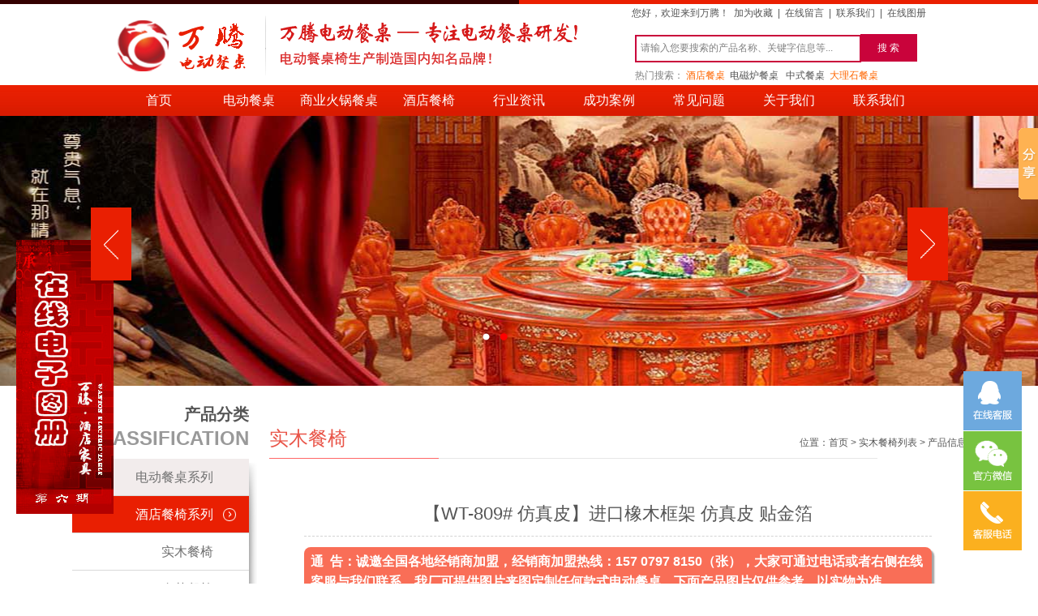

--- FILE ---
content_type: text/html; charset=utf-8
request_url: http://www.ddcze.com/ProductInfo_11_43.html
body_size: 10344
content:


<!DOCTYPE html>
<html xmlns="http://www.w3.org/1999/xhtml">
<head id="ctl00_Head1"><meta http-equiv="Content-Type" content="text/html; charset=utf-8" /><link href="main.css" rel="stylesheet" type="text/css" /><link href="/images/favicon.ico" rel="icon" type="image/x-icon" /><link href="/images/favicon.ico" rel="shortcut icon" type="image/x-icon" />
    <script type="text/javascript" src="js/JumpMobile.js"></script>
    <script type="text/javascript" src="/js/jquery-1.7.1.min.js"></script>
    <script type="text/javascript" src="/js/jquery.event.drag-1.5.min.js"></script>
    <script type="text/javascript" src="/js/jquery.touchSlider.js"></script>
     <!--
    <script>
        var _hmt = _hmt || [];
        (function () {
            var hm = document.createElement("script");
            hm.src = "//hm.baidu.com/hm.js?32f08c6c4fe524ec73771c1f608864e6";
            var s = document.getElementsByTagName("script")[0];
            s.parentNode.insertBefore(hm, s);
        })();
    </script>
    -->
    
<meta name="Keywords" content="仿真皮金箔餐椅,中式餐椅,酒店餐椅价格" /><meta name="Description" content="WT-809# 仿真皮 - 【框架】：进口橡木框架，高温烘干，除虫，具有防潮、防水等优点。【油漆】：采用特殊喷漆工艺，共上三遍底漆四遍面漆。漆面柔和自然高固耐磨耐高温，长期使用不变色。使用E1级环保油漆，更自然更健康更环保。【外观" /><title>
	WT-809# 仿真皮 进口橡木框架 仿真皮 贴金箔 - 实木餐椅|酒店餐椅|电动餐桌椅 - 万腾酒店家具电动餐桌椅制造厂
</title></head>
<body>
    <form name="aspnetForm" method="post" action="ProductInfo.aspx?ProductTypeId=11&amp;ProductId=43" id="aspnetForm">
<div>
<input type="hidden" name="__EVENTTARGET" id="__EVENTTARGET" value="" />
<input type="hidden" name="__EVENTARGUMENT" id="__EVENTARGUMENT" value="" />
<input type="hidden" name="__VIEWSTATE" id="__VIEWSTATE" value="/wEPDwUJOTQwNzg3NDk5ZGQ4k96kFu8BNhpxUzYrf6XCDTbC4Q==" />
</div>

<script type="text/javascript">
//<![CDATA[
var theForm = document.forms['aspnetForm'];
if (!theForm) {
    theForm = document.aspnetForm;
}
function __doPostBack(eventTarget, eventArgument) {
    if (!theForm.onsubmit || (theForm.onsubmit() != false)) {
        theForm.__EVENTTARGET.value = eventTarget;
        theForm.__EVENTARGUMENT.value = eventArgument;
        theForm.submit();
    }
}
//]]>
</script>


<script src="/WebResource.axd?d=kQqWRepHx2XaKDx1nlJTa2xzALKZ01rcPpuezu4a6RTNLJkjXTO6niD62TJKp0jXRX_kKtKmnVkl28-wM7E4tvAT21w1&amp;t=636271959297880478" type="text/javascript"></script>


<script src="/WebResource.axd?d=2s8JG1DpbKZhda3bIXuAHAifh6UUCrVDnOD-9aNl3J88GUuIEaq8TvIONzhhLbjBtFM3qY20zov9izOov5ksgQCBsgfX9WIl2Dm9EZhT6Da5Hc--agJtoZ1B8DBvIWADFMJa0MwDoZLrLcqp5i90EWfm6oc1&amp;t=638600264959712500" type="text/javascript"></script>
<script type="text/javascript">
//<![CDATA[
 Suggest.prototype.Search = function(objParent) {var This = this;this.CreateElement(objParent);this.keyword = this.objParent.value.replace(/(^\s*)|(\s*$)/g, "");if (this.keyword != "") {if (this.taskID) { clearTimeout(this.taskID); this.taskID = null; }this.taskID = setTimeout(function() { fun_callbk(This.keyword);}, this.delaySec);};}; function Receive(arg) {sug.SearchResult(arg, arg);}; function fun_callbk(arg) {WebForm_DoCallback('ctl00$txtSearch',arg,Receive,"",null,false);};//]]>
</script>

<div>

	<input type="hidden" name="__VIEWSTATEGENERATOR" id="__VIEWSTATEGENERATOR" value="E281524B" />
	<input type="hidden" name="__EVENTVALIDATION" id="__EVENTVALIDATION" value="/wEWAwLo5v7GCgLE5ML0AgL9n+COAmg+xwqVJGEf9x8NPqkQXaTxI0oj" />
</div>
        <!-- Start Return Top -->
        <div id="top"></div>
        <!-- End Return Top -->
        <script type="text/javascript" src="/js/work.js"></script>
        <div id="hometop">
            <div class="top">
                <p class="logo"></p>
                <p class="by"></p>
                <p class="tel" style="font-size: 12px; color: #808080">
                    <br />
                    <input name="ctl00$txtSearch" type="text" value="请输入您要搜索的产品名称、关键字信息等..." id="ctl00_txtSearch" class="txtSearch" onclick="if(this.value=='请输入您要搜索的产品名称、关键字信息等...'){this.value=''}" onblur="if(this.value==''){this.value='请输入您要搜索的产品名称、关键字信息等...'}" onFocus="sug.Search(this);" style="height:30px;width:270px;" />
                    <input type="submit" name="ctl00$btnSearch" value="搜 索" onclick="return Search();" id="ctl00_btnSearch" class="btnSearch" style="width: 70px; height: 34px; cursor: pointer;" />
                    热门搜索：
                    <a href="/ProductList_5.html" style="color: #FF6600;" title="酒店餐桌">酒店餐桌</a>&nbsp;&nbsp;<a href="/ProductList_7.html" title="电磁炉餐桌">电磁炉餐桌</a>&nbsp;&nbsp;
                    <a href="/ProductList_8.html" title="中式餐桌">中式餐桌</a>&nbsp;&nbsp;<a href="/ProductSearch_JWU3JTkwJTg2JWU3JTlmJWIz.html" style="color: #FF6600;" title="大理石餐桌">大理石餐桌</a>
                </p>
                <p class="toplink">您好，欢迎来到万腾！&nbsp;&nbsp;<a onclick="AddFavorite(window.location,document.title)" title="点击加入收藏夹">加为收藏</a>&nbsp;&nbsp;|&nbsp;&nbsp;<a href="/Message.html" title="在线留言">在线留言</a>&nbsp;&nbsp;|&nbsp;&nbsp;<a href="/Contact.html" title="联系我们">联系我们</a>&nbsp;&nbsp;|&nbsp;&nbsp;<a href="/Atlas.html" title="在线图册">在线图册</a></p>
            </div>
        </div>
        <div class="clear"></div>
        <div class="menu">
            <ul>
                <li id="li1"><a href="/" title="万腾首页">首页</a></li>
                <li id="li2"><a href="/Ddcz.html" title="电动餐桌">电动餐桌</a></li>
                <li id="li3"><a href="/Hgcz.html" title="商业火锅餐桌">商业火锅餐桌</a></li>
                <li id="li4"><a href="/Chair.html" title="酒店餐椅">酒店餐椅</a></li>
                <li id="li5"><a href="/NewsList.html" title="行业资讯">行业资讯</a></li>
                <li id="li6"><a href="/CaseList.html" title="成功案例">成功案例</a></li>
                <li id="li7"><a href="/FAQList.html" title="常见问题">常见问题</a></li>
                <li id="li8"><a href="/About.html" title="关于我们">关于我们</a></li>
                <li id="li9"><a href="/Contact.html" title="联系我们">联系我们</a></li>
            </ul>
        </div>
        <script type="text/javascript">
            var urlName = window.location.pathname.toLowerCase();
            var liName = "";
            if (urlName == "/") {
                liName = "li1"
            } else if (urlName.indexOf("index") > 0) {
                liName = "li1"
            } else if (urlName.indexOf("ddcz") > 0) {
                liName = "li2"
            } else if (urlName.indexOf("hgcz") > 0) {
                liName = "li3"
            } else if (urlName.indexOf("chair") > 0) {
                liName = "li4"
            } else if (urlName.indexOf("new") > 0) {
                liName = "li5"
            } else if (urlName.indexOf("case") > 0) {
                liName = "li6"
            } else if (urlName.indexOf("faq") > 0) {
                liName = "li7"
            } else if (urlName.indexOf("about") > 0
                || urlName.indexOf("idea") > 0
                || urlName.indexOf("delivery") > 0
                || urlName.indexOf("fix") > 0
                || urlName.indexOf("aftermarket") > 0
                || urlName.indexOf("returns") > 0
                || urlName.indexOf("atlas") > 0
                || urlName.indexOf("message") > 0
                || urlName.indexOf("partner") > 0) {
                liName = "li8"
            } else if (urlName.indexOf("contact") > 0) {
                liName = "li9"
            }
            if (liName != "") {
                document.getElementById(liName).setAttribute("class", "cur");
            }

            $(".menu").capacityFixed();
        </script>
        <div class="clear"></div>
        <!--bar-->
        <div class="main_visual" style="padding-top: 38px;">
            <div class="flicking_con" id="RemA">
                <a href="#">1</a>
                <a href="#">2</a>
            </div>
            <div class="main_image" id="divFlash" style="background: url('/Uploads/FlashImg/img2015031616252756882.jpg') center top no-repeat;">
                <ul>
                    <li><span style="background: url('/Uploads/FlashImg/img2015031616252756882.jpg') center top no-repeat;"></span></li>
                    <li><span style="background: url('/Uploads/FlashImg/img2015032110342981676.jpg') center top no-repeat;"></span></li>
                    <li><span style="background: url('/Uploads/FlashImg/img2015032715263790246.jpg') center top no-repeat;"></span></li>
                </ul>
                <a href="javascript:;" id="btn_prev"></a>
                <a href="javascript:;" id="btn_next"></a>
            </div>
        </div>
        <script type="text/javascript">
            function displaySubMenu(li) {
                var subMenu = li.getElementsByTagName("ul")[0];
                subMenu.style.display = "block";
            }
            function hideSubMenu(li) {
                var subMenu = li.getElementsByTagName("ul")[0];
                subMenu.style.display = "none";
            }
            function AddFavorite(sURL, sTitle) {
                try {
                    window.external.addFavorite(sURL, sTitle);
                }
                catch (e) {
                    try {
                        window.sidebar.addPanel(sTitle, sURL, "");
                    }
                    catch (e) {
                        alert("加入收藏失败，请使用Ctrl+D进行添加，手机用户请手动添加！");
                    }
                }
            }
        </script>
        
    <div class="clear"></div>
    <div class="pagebg">
        

<script src="/js/TreeLoad.js" type="text/javascript"></script>
<div class="pageleft">
    <p class="lefttitle">产品分类<span>classification</span></p>
    <div class="menubox mt10">
        
                <h1 class="l1 "><a href="#" title="电动餐桌系列">电动餐桌系列</a></h1>
                <div class="slist" >
                    
                            <h2 class="l2"><a onclick="location='/ProductList_5.html'" title="高档酒店餐桌">高档酒店餐桌</a></h2>
                        
                            <h2 class="l2"><a onclick="location='/ProductList_6.html'" title="豪华实木餐桌">豪华实木餐桌</a></h2>
                        
                            <h2 class="l2"><a onclick="location='/ProductList_7.html'" title="电磁炉火锅桌">电磁炉火锅桌</a></h2>
                        
                            <h2 class="l2"><a onclick="location='/ProductList_8.html'" title="中式电动餐桌">中式电动餐桌</a></h2>
                        
                            <h2 class="l2"><a onclick="location='/ProductList_9.html'" title="欧式电动餐桌">欧式电动餐桌</a></h2>
                        
                            <h2 class="l2"><a onclick="location='/ProductList_10.html'" title="普通宴会餐桌">普通宴会餐桌</a></h2>
                        
                </div>
            
                <h1 class="l1 cur"><a href="#" title="酒店餐椅系列">酒店餐椅系列</a></h1>
                <div class="slist" style='display: block;'>
                    
                            <h2 class="l2"><a onclick="location='/ProductList_11.html'" title="实木餐椅">实木餐椅</a></h2>
                        
                            <h2 class="l2"><a onclick="location='/ProductList_12.html'" title="布艺餐椅">布艺餐椅</a></h2>
                        
                            <h2 class="l2"><a onclick="location='/ProductList_13.html'" title="中式餐椅">中式餐椅</a></h2>
                        
                            <h2 class="l2"><a onclick="location='/ProductList_14.html'" title="欧式餐椅">欧式餐椅</a></h2>
                        
                            <h2 class="l2"><a onclick="location='/ProductList_15.html'" title="其它餐椅">其它餐椅</a></h2>
                        
                </div>
            
                <h1 class="l1 "><a href="#" title="其它配套用品">其它配套用品</a></h1>
                <div class="slist" >
                    
                            <h2 class="l2"><a onclick="location='/ProductList_17.html'" title="茶水柜">茶水柜</a></h2>
                        
                            <h2 class="l2"><a onclick="location='/ProductList_18.html'" title="电磁炉">电磁炉</a></h2>
                        
                </div>
            
                <h1 class="l1 "><a href="#" title="其他餐桌系列">其他餐桌系列</a></h1>
                <div class="slist" >
                    
                            <h2 class="l2"><a onclick="location='/ProductList_19.html'" title="手动餐桌">手动餐桌</a></h2>
                        
                </div>
            
        <h2 class="l2" style="font-weight: bold;background: #f2ecec;"><a onclick="location='/NewsInfo_111.html'" title="酒店餐椅实拍">酒店餐椅实拍</a></h2>
        <h2 class="l2" style="font-weight: bold;background: #f2ecec;"><a onclick="location='/NewsInfo_110.html'" title="产品图册鉴赏">产品图册鉴赏</a></h2>
    </div>
</div>

        <div class="pageright">
            <div class="title">
                实木餐椅<p class="po">位置：<a href="Index.html" title="万腾首页">首页</a> > <a href="ProductList_11.html" title="实木餐椅列表">实木餐椅列表</a> > 产品信息</p>
            </div>
            <div class="articleshow">
                
                        <h1>【WT-809# 仿真皮】进口橡木框架 仿真皮 贴金箔<br />
                        </h1>
                        
                        <fieldset style="margin: 0.8em 0px 0.5em; padding: 0px; list-style: none; border: 0px; max-width: 100%; box-sizing: border-box; min-width: 0px; color: #3e3e3e; font-family: 'Helvetica Neue', Helvetica, 'Hiragino Sans GB', 'Microsoft YaHei', Arial, sans-serif; font-size: 16px; line-height: 25.6000003814697px; word-wrap: break-word !important; background-color: #ffffff;">
                            <span style="margin: 0px; padding: 0.3em 0.5em; list-style: none; border: none #f96e57; max-width: 100%; box-sizing: border-box; text-align: inherit; display: inline-block; font-family: inherit; color: #ffffff; font-size: 1em; font-weight: inherit; text-decoration: inherit; border-radius: 0.5em; box-shadow: #a5a5a5 0.2em 0.2em 0.1em; word-wrap: break-word !important; background-color: #f96e57;">
                                <section style="margin: 0px; padding: 0px; list-style: none; border: none; max-width: 100%; box-sizing: border-box; word-wrap: break-word !important;">
                                    <strong style="margin: 0px; padding: 0px; list-style: none; border: none; max-width: 100%; box-sizing: border-box !important; word-wrap: break-word !important;">通&nbsp;&nbsp;告：诚邀全国各地经销商加盟，经销商加盟热线：157 0797 8150（张），大家可通过电话或者右侧在线客服与我们联系。我厂可提供图片来图定制任何款式电动餐桌，下面产品图片仅供参考，以实物为准。
                                    </strong>
                                </section>
                            </span>
                        </fieldset>
                        <div class="zw">
                            <p class="ti">
                                <p align="center">
                                    <a href="/Uploads/ProductImg/productImg2016082855183704.jpg" title="WT-809# 仿真皮，点击参看大图。" target="_blank">
                                        <img src="/Uploads/ProductImg/productImg2016082855183704medium.jpg" alt="WT-809# 仿真皮"/></a>
                                    <div align="left">
                                        【产品分类】：<a href='ProductList_11.html' style='color: #860000;' title='实木餐椅'>实木餐椅</a> , <a href='ProductList_13.html' style='color: #860000;' title='中式餐椅'>中式餐椅</a> <br />
                                        <br />
                                        
<div>【框架】：进口橡木框架，高温烘干，除虫，具有防潮、防水等优点。</div>
<div>【油漆】：采用特殊喷漆工艺，共上三遍底漆四遍面漆。漆面柔和自然高固耐磨耐高温，长期使用不变色。使用E1级环保油漆，更自然更健康更环保。</div>
<div>【外观】：中式风格，仿真皮外包，金箔外贴金边，彰显高档品味。餐桌配套餐椅，展厅展示，款式多样，风格出众，同时支持客户来图定做。</div>
<div><br />
</div>
<div>【产品材质】：进口橡木优质木材、柔软沙发、仿真皮外包、精湛的制作工艺，极致柔美的元素组合。经过设计师专心研究精心设计。</div>
                                        <!-- 判断是否为电动餐桌系列-->
                                        <br />
                                        <strong style="color: #333333; font-family: Arial; font-size: 16px; line-height: 24px;">万腾电动餐桌为您打造一个五星级的就餐环境，让您在品尝美食的时候同时带来赏心悦目的视觉享受。<br />
                                            我厂所有产品在出厂前都经过严格检验，产品外型结构材料尺寸颜色都可根据客户需求变换。欢迎您到我们工厂参观选购，我们会用心的为您完成每一件产品。
                                            <br />
                                        </strong>
                                    </div>
                                </p>
                            </p>
                        </div>
                    
                <!-- JiaThis Button BEGIN -->
                <div class="bdsharebuttonbox">
                    <a class="bds_more" data-cmd="more"></a>
                    <a class="bds_weixin" data-cmd="weixin" title="分享到微信"></a>
                    <a class="bds_qzone" data-cmd="qzone" title="分享到QQ空间"></a>
                    <a class="bds_tsina" data-cmd="tsina" title="分享到新浪微博"></a>
                    <a class="bds_tqq" data-cmd="tqq" title="分享到腾讯微博"></a>
                    <a class="bds_renren" data-cmd="renren" title="分享到人人网"></a>
                    <a class="bds_sqq" data-cmd="sqq" title="分享到QQ好友"></a>
                    <a class="bds_tqf" data-cmd="tqf" title="分享到腾讯朋友"></a>
                    <a class="bds_mail" data-cmd="mail" title="分享到邮件分享"></a>
                    <a class="bds_print" data-cmd="print" title="分享到打印"></a>
                    <a class="bds_copy" data-cmd="copy" title="分享到复制网址"></a>
                </div>
                <!-- JiaThis Button END -->
                <br />
                <div style="width: 100%; height: 20px; margin-top: 20px; font-weight: bold;">
                    <span>上一产品：
                            <a href="ProductInfo_11_42.html" title="WT-808# 仿真皮"><b>WT-808# 仿真皮</b></a>
                        </span>
                    <span style="margin-left: 40px;">下一产品：
                            <a href="ProductInfo_11_44.html" title="WT-810# 西皮"><b>WT-810# 西皮</b></a>
                        </span>
                    <span style="margin-left: 40px;"><a href="javascript:history.back(-1)" title="点击返回上一页"><b>返回</b></a></span>
                </div>
                <div style="margin-top: 30px;">
                    <img src="/uploads/20150425115929.png" border="0" alt="" data-bd-imgshare-binded="1" alt="万腾酒店家具有限公司">
                </div>
            </div>
        </div>
        <div class="clear"></div>
    </div>

        <div class="clear"></div>
        <div id="foot">
            <div class="w1003 pr">
                <p class="lg pt10"></p>
                <div class="con pt10">
                    <p class="m"><a href="/" title="万腾首页">首页</a>|<a href="/Ddcz.html" title="产品中心">产品中心</a>|<a href="/NewsList.html" title="行业资讯">行业资讯</a>|<a href="/CaseList.html" title="成功案例">成功案例</a>|<a href="/FAQList.html" title="常见问题">常见问题</a>|<a href="/Message.html" title="在线留言">在线留言</a>|<a href="/About.html" title="关于我们">关于我们</a>|<a href="/Contact.html" title="联系我们">联系我们</a>|<a href="/Atlas.html" title="在线图册">在线图册</a>|<a href="/WebMap.html" title="站点地图">站点地图</a></p>
                    <p>
			
Copyright &#169; 2021 DDCZE.COM 万腾酒店家具有限公司. All Rights Reserved <a href="http://www.miitbeian.gov.cn/" target="_blank">赣ICP备16003438号-2</a><br />
商务热线：188 7012 6017（黄） 157 0797 8150（张）  门市展厅地址：泓泰家具市场C区一栋1楼0005号<br />
二部地址：家具城三期前栋二楼后座16号、17号    工厂座机：0797- 6680 678   厂长电话：136 2797 0438
                        <br />
                        工厂地址：江西省赣州市南康区赣南大道中部物流商贸城对面黎边工业区&nbsp;&nbsp;<script type="text/javascript">var cnzz_protocol = (("https:" == document.location.protocol) ? " https://" : " http://"); document.write(unescape("%3Cspan id='cnzz_stat_icon_1254982968'%3E%3C/span%3E%3Cscript src='" + cnzz_protocol + "s95.cnzz.com/stat.php%3Fid%3D1254982968%26show%3Dpic' type='text/javascript'%3E%3C/script%3E"));</script>&nbsp;&nbsp;&nbsp;&nbsp;&nbsp;&nbsp;&nbsp;&nbsp;<a href="/Mobile/IndexM.html" target="_blank" title="万腾电动餐桌椅制造厂触屏版">触屏版</a>&nbsp;&nbsp;<a href="http://www.ddcze.com/" target="_blank" title="万腾电动餐桌椅制造厂PC版">PC版</a>
                    </p>
                </div>
                <p class="erw pa"></p>
            </div>
        </div>
        <div class="clear"></div>
        <div id="atlas" onclick="window.open('/Mobile/Atlas6.html','_blank')" style="width: 120px;height: 338px; position:fixed; background: url('/images/D32.jpg') no-repeat;left:20px;bottom: 86px;cursor: pointer;"> </div>
        
        
    

<script type="text/javascript">
//<![CDATA[

WebForm_InitCallback();var sug = new Suggest();//]]>
</script>
</form>

    <!-- Start Return Top -->
    <link href="lrtk.css" rel="stylesheet" type="text/css" />
    <script src="js/lrtk.js" type="text/javascript"></script>
    <!-- End Return Top -->

    <!-- Start  Share -->
    <script>window._bd_share_config = { "common": { "bdSnsKey": {}, "bdText": "", "bdMini": "1", "bdMiniList": false, "bdPic": "", "bdStyle": "0", "bdSize": "32" }, "slide": { "type": "slide", "bdImg": "0", "bdPos": "right", "bdTop": "100.5" }, "share": { "bdSize": 24, }, "selectShare": { "bdContainerClass": null, "bdSelectMiniList": ["qzone", "tsina", "tqq", "renren", "weixin"] } }; with (document) 0[(getElementsByTagName('head')[0] || body).appendChild(createElement('script')).src = 'http://bdimg.share.baidu.com/static/api/js/share.js?v=89860593.js?cdnversion=' + ~(-new Date() / 36e5)];</script>
    <!-- End  Share -->

    <script type="text/javascript">

        //Start Right Key
        if (window.Event) {
            if (document.captureEvents != null) {
                document.captureEvents(Event.MOUSEUP);
            }
        }
        function nocontextmenu() {
            event.cancelBubble = true
            event.returnValue = false;
            return false;
        }
        function norightclick(e) {
            if (window.Event) {
                if (e.which == 2 || e.which == 3)
                    return false;
            }
            else
                if (event.button == 2 || event.button == 3) {
                    event.cancelBubble = true
                    event.returnValue = false;
                    return false;
                }
        }
        document.oncontextmenu = nocontextmenu;  // for IE5+
        document.onmousedown = norightclick;     // for all others
        //End Right Key

        function Search() {
            var SearchKeys = $("#ctl00_txtSearch").val()
            if (SearchKeys == '请输入您要搜索的产品名称、关键字信息等...' || SearchKeys.trim() == "") {
                alert("请输入您需要搜索的关键字！");
                $("#ctl00_txtSearch").focus();
                return false;
            }
            return true;
        }
    </script>

    <!-- 百度信誉名片 百度商桥 百度电话回拨-->
    <!--<script type="text/javascript">
		var _bdhmProtocol = (("https:" == document.location.protocol) ? " https://" : " http://");
		document.write(unescape("%3Cscript src='" + _bdhmProtocol + "hm.baidu.com/h.js%3F32f08c6c4fe524ec73771c1f608864e6' type='text/javascript'%3E%3C/script%3E"));
	</script>-->
</body>
</html>


--- FILE ---
content_type: text/css
request_url: http://www.ddcze.com/main.css
body_size: 4285
content:
@charset "utf-8";
/* CSS Document */
body,div,dl,dt,dd,ul,ol,li,h1,h2,h3,h4,h5,h6,pre,form,fieldset,input,textarea,p,blockquote,th,td {padding: 0;margin: 0;}
fieldset,img {border:0;}
address,caption,cite,code,dfn,em,th,var {font-style:normal;font-weight:normal;}
body, button, input, select, textarea {font:14px/1.5 "微软雅黑",Arial, Helvetica, sans-serif;color:#555;}
caption,th {text-align:left;}
h1,h2,h3,h4,h5,h6 {font-size:100%;font-weight:normal;}
q:before,q:after {content:'';}
abbr,acronym {border:0;font-variant:normal;}
sup {vertical-align:text-top;}
sub {vertical-align:text-bottom;}
input,textarea,select {font-family:inherit;font-size:inherit;font-weight:inherit;}
input,textarea,select {*font-size:100%;}
legend {color:#353535;}
.clearfix:after {content: ".";display: block;height: 0;clear: both;visibility: hidden;}
.clearfix {display: inline-block;} 
* html .clearfix {height: 1%;}
.clearfix {display: block;}
div{word-wrap: break-word;word-break: normal;}
/*a, area {blr:eXPression(this.onFocus=this.blur()); cursor:pointer;}*/

caption,th,h3,h1,h2,h4,h5,h6,h7,input{font-weight:lighter;}
th{text-align:left;}
ol,ul,li{list-style:none;}
img,input{border:0; margin:0px; padding:0px;}
a{color:#555; text-decoration:none; cursor:pointer; font-weight:lighter;}
.clearflow{overflow:hidden; zoom:1;}
/**/
.disabled{cursor:default;}
.bold{font-weight:bold;}
.abs{position:absolute;}
.rel{position:relative;}
/**/
.fl{float:left;}
.fr{float:right;}
/**/
.click,area{cursor:pointer;}
/* show  and hide*/
/* hide */
.fn-hide {
    display: none;
}
.fn-show {
    display:block;
}
.clear{clear:both;}
.clearspance{clear:both; height:50px;}
a.coffee{color:#8b3434;}
a.coffee:hover{color:#e94d49;}
a.bai{color:#fff;}
a.bai:hover{color:#fcff0b;}
a.hui{color:#999;}
a.hui:hover{color:#e94d49;}
a.hong{color:#e95549;}
a.hong:hover{color:#e91f02;}
.mt5{margin-top:5px;}
.mt10{margin-top:10px;}
.mt15{margin-top:15px;}
.mt20{margin-top:20px;}
.mt25{margin-top:25px;}
.mt30{margin-top:30px;}
.mt35{margin-top:35px;}
.mt45{margin-top:45px;}
.mt50{margin-top:50px;}
.mt55{margin-top:55px;}
.mt60{margin-top:60px;}
.mt65{margin-top:65px;}
.mr35{margin-right:35px;}
.mr26{ margin-right:26px;}
.mr24{ margin-right:24px;}
.mr17{margin-right:17px;}
.mr12{margin-right:12px;}
.mr10{ margin-right:10px;}
.mr9{margin-right:9px;}
.mr5{margin-right:5px;}
.ml180{margin-left:180px;}
.ml117{margin-left:113px;}
.ml107{margin-left:111px;}
.mb10{margin-bottom:10px;}
.mb15{margin-bottom:15px;}
.mb20{margin-bottom:20px;}
.mb25{margin-bottom:25px;}
.mb45{margin-bottom:45px;}
.mb50{margin-bottom:50px;}
.pr22{ padding-right:21px;}
.pt5{ padding-top:5px;}
.pt10{ padding-top:10px;}
.pt15{ padding-top:15px;}
.pt20{ padding-top:20px;}
.pt25{ padding-top:25px;}
.pt30{ padding-top:30px;}
.pt35{ padding-top:35px;}
.pt40{ padding-top:40px;}
.pt45{ padding-top:45px;}
.pt50{ padding-top:50px;}
.pt60{ padding-top:60px;}
.pt80{ padding-top:80px;}
.pt100{ padding-top:100px;}
.pt260{ padding-top:260px;}
.pb5{padding-bottom:5px;}
.pb10{padding-bottom:10px;}
.pb15{padding-bottom:15px;}
.pb20{padding-bottom:20px;}
.pb30{padding-bottom:30px;}
.pb40{padding-bottom:40px;}
.pb50{padding-bottom:50px;}
.pb80{padding-bottom:80px;}
.pb100{padding-bottom:100px;}
.pl15{padding-left:15px;}
.pl10{padding-left:10px;}
.pl5{padding-left:5px;}
.pr10{padding-right:10px;}
.pr20{padding-right:20px;}
.pr30{padding-right:30px;}
.lheight{line-height:35px;}
.mtb100{margin:100px 0;}
.ti{text-indent:24px;}
.f12{font-size:12px;}
.f18{font-size:18px;}
.tc{text-align:center;}
.tr{text-align:right;}
.tj{text-align:Justify;text-justify:inter-ideograph;}
.w1200{width:1200px; margin:0 auto;}
.warp{width:100%; margin:0 auto;}
.w1003{width:1053px; margin:0 auto;}
.fb{font-weight:bold;}
/*-------------------------------------------*/
#hometop{width:100%;height:105px; margin:0 auto; background:url(images/topline.jpg) center top no-repeat;}
.top{width:1003px; height:74px;margin:0 auto;padding-top:19px; position:relative;}
.toplink{width:380px; position:absolute; right:0px; top:7px; font-size:12px; text-align:right;}
.top .logo{width:168px; height:74px; background:url(images/lg.png) left 0 no-repeat;float:left;}
.top .by{width:426px; height:74px; background:url(images/by.png) left center no-repeat;float:left; margin-left:20px;}
.top .tel{width:349px; height:74px;  margin-left:30px; float :left;}
.menu{width:100%; height:38px;background:url(images/menubg.jpg) 0 0 repeat-x; position:absolute; z-index:99; left:0;}
.menu ul{ width:999px; height:38px; margin:0 auto;}
.menu ul li{width:111px;float:left; height:38px; line-height:38px; text-align:center;}
.menu ul li a{width:111px;height:38px;color:#fff; font-size:16px; display:block;}
.menu ul li a:hover,.menu ul .cur{background:#340000;}

#bar{width:100%; height:333px; margin:0 auto; padding-top:38px;}
.cptitle{width:100%; height:84px; line-height:84px; background:url(images/titleline.jpg) center bottom no-repeat; font-size:36px; font-weight:bold; text-align:center; color:#e95549;}
.cptitle span{color:#777; padding-left:10px;}
.homecp{padding-top:20px;height:440px; overflow:hidden;}
.homecp .homeleftmenu{width:226px; float:left;}
.homecp .rightproduct{width:776px; float:right;}
.lefttitle{width:100%; font-size:20px; color:#555; text-align:right; font-weight:bold; line-height:30px;}
.lefttitle span{font-size:24px; text-transform:uppercase; color:#999; display:block;}


.menubox .l1,.menubox .l2{ width:100%; font-size:16px; height:45px; line-height:45px; color:#717171; text-align:right; border-bottom:1px solid #d9d9d9;}
.menubox .l1{background:#f2ecec;}
.menubox .l1 a ,.menubox .l2 a {width:80%;height:45px;padding-right:20%;color:#717171; display:block;} 
.menubox .cur,.menubox .l1 a:hover{background:#e91f02; color:#fff;}
.pageleft .cur,.pageleft .l1 a:hover{background: url(images/tip.png) 92% center no-repeat #e91f02; color:#fff;}
.menubox .cur a{color:#fff;}
.menubox .slist { margin:0; display:none;}
.menubox .currentl2 a,.menubox .l2 a:hover {color:#e91f02;}
.menubox .l1:hover{background:#ece6e6;}

.rightproduct ul{width:100%; margin:0 auto;}
.rightproduct ul li{width:245px; height:218px; margin:0 0 10px 10px; float:left;}
.rightproduct ul li .img{width:235px; height:140px; border:8px solid #e9e9e9; overflow:hidden; display:block; text-align:center; overflow:hidden;}
.rightproduct ul li:hover .img{border:8px solid #e91f02;}
.rightproduct ul li .text{width:100%; height:30px; line-height:30px; text-align:center;}

#midshow{width:100%; height:460px; background:#e9e9e9; margin:20px auto;}
.homeabout{width:430px; height:380px; float:left;}
.hometitle{width:100%; font-size:36px; color:#e95549; height:90px; line-height:90px; position:relative;}
.hometitle span{padding-left:10px; color:#999999;}
.homeabout .t{font-size:14px; color:#777; line-height:22px;}
.homeabout .qq{width:100%; height:125px; margin:0 auto; padding-top:30px;}
.homeabout .qq .p{width:33%; float:left; text-align:center;}
.homeabout .qq .p .q{background:url(images/q.png) 0 0 no-repeat; width:90px; height:77px; margin:0 auto;}
.homeabout .qq .p .w{background:url(images/q.png) 0 -98px no-repeat; width:90px; height:77px;margin:0 auto;}
.homeabout .qq .p:hover .q{ background-position:-110px 0;}
.homeabout .qq .p:hover .w{ background-position:-110px -98px;}
.homeabout .qq .p .text{width:100%; height:48px; line-height:48px; font-size:18px; color:#777;}
.homeabout .qq .p a{width:90px; height:77px; display:block;}

.homenews{width:500px;height:380px; float:right;}
.homenews ul{width:100%; margin:0 auto;}
.homenews ul li{width:100%; height:78px; font-size:12px; line-height:18px; color:#999; margin:5px 0 10px 0;}
.homenews ul li .num{width:67px; float:left;}
.homenews ul li .con{width:420px; float:left; padding-left:10px;}
.homenews ul li .con a{width:100%; height:30px; font-size:24px; color:#666; color:#666; display:block;}
.homenews ul li .con a:hover{color:#e95549;}

.more{width:80px;font-size:18px; position:absolute; right:0px; bottom:0px; color:#999; text-transform:uppercase; display:block;}
.more:hover{color:#e95549;}

.homeproducts{ width:1053px;height:730px; margin:30px auto;}
.homeproducts .box{height:174px; margin:0 10px 10px 0; float:left; position:relative;}
.homeproducts .w496,.homeproducts .w496 img{width:496px;}
.homeproducts .w243,.homeproducts .w243 img{width:243px;}
.homeproducts .box img{height:140px;}
.homeproducts .box .tmask{width:96%; height:34px; line-height:34px; padding:0 2%;background:rgba(0, 0, 0, 0.8) none repeat scroll 0 0 !important;filter:Alpha(opacity=80);background:#000;  position:absolute; left:0; bottom:0px;} 
.homeproducts .box .tmask a{position:relative;color:#fff;height:34px; line-height:34px;  text-align:center; font-size:16px; font-weight:bold;}
.homeproducts .box a{width:100%; height:140px; display:block;}
.homeproducts .box a:hover{filter:alpha(opacity=80);-moz-opacity:0.8;-khtml-opacity: 0.8;opacity: 0.8;}
.homeproducts .titleshow{width:243px;background:#991300; padding-top:30px; color:#fff; font-size:30px; text-transform:uppercase;height:145px; margin:0 0 10px 0; float:left; text-align:center;}


.homeproducts2{ width:1053px;height:870px; margin:30px auto;}
.homeproducts2 .box{height:174px; margin:0 10px 10px 0; float:left; position:relative;}
.homeproducts2 .w496,.homeproducts2 .w496 img{width:496px;}
.homeproducts2 .w243,.homeproducts2 .w243 img{width:243px;}
.homeproducts2 .box img{height:140px;}
.homeproducts2 .box .tmask{width:96%; height:34px; line-height:34px; padding:0 2%;background:rgba(0, 0, 0, 0.8) none repeat scroll 0 0 !important;filter:Alpha(opacity=80);background:#000;  position:absolute; left:0; bottom:0px;} 
.homeproducts2 .box .tmask a{position:relative;color:#fff;height:34px; line-height:34px;  text-align:center; font-size:16px; font-weight:bold;}
.homeproducts2 .box a{width:100%; height:140px; display:block;}
.homeproducts2 .box a:hover{filter:alpha(opacity=80);-moz-opacity:0.8;-khtml-opacity: 0.8;opacity: 0.8;}
.homeproducts2 .titleshow{width:243px;background:#991300; padding-top:30px; color:#fff; font-size:30px; text-transform:uppercase;height:145px; margin:0 0 10px 0; float:left; text-align:center;}


#foot{width:100%; height:147px; background:#2c2c2c; padding-top:28px;}
#foot .lg{width:173px; height:100px; float:left; padding-right:50px; border-right:1px solid #434343; background:url(images/ftlogo.png) left center no-repeat;}
#foot .con{width:630px; padding-left:50px; float:left; font-size:13px; line-height:24px;color:#919191;}
#foot .con .m{color:#c5c5c5;margin-left:-5px;}
#foot .con a{color:#c5c5c5;padding:0 5px; }
#foot .con a:hover{text-decoration:underline;}
.pa{position:absolute;}
.pr{position:relative;}
#foot .erw{width:123px; height:123px; top:0px; right:10px; background:url(images/erm.png) left center no-repeat;}
#link{width:100%; height:75px; line-height:32px; background:#000; margin:0 auto; color:#6b6b6b;padding-top: 10px;}
#link a{color:#6b6b6b; padding:0 5px; font-size:12px;}
#link a:hover{text-decoration:underline;}


/* main_image */
.main_visual{ width:100%;height:333px;overflow:hidden;position:relative; margin:0 auto;}
.main_image{height:333px;overflow:hidden;position:relative;}
.main_image ul{width:9999px;height:333px;overflow:hidden;position:absolute;top:0;left:0}
.main_image li{float:left;width:100%;height:333px;}
.main_image li span{display:block;width:100%;height:333px}
.main_image li a{display:block;width:100%;height:333px}


div.flicking_con{position:absolute;top:300px;left:50%;z-index:999;width:300px;height:21px;margin:0 0 0 -50px;}
div.flicking_con a{float:left;width:21px;height:21px;margin:0;padding:0;background:url('images/btn_main_img.png') 0 0 no-repeat;display:block;text-indent:-1000px}
div.flicking_con a.on{background-position:0 -21px}
#btn_prev,#btn_next{z-index:11111;position:absolute;display:block;width:73px!important;height:90px!important;top:45%;margin-top:-37px;}
#btn_prev{background:url(images/hover_left.png) no-repeat left top;left:100px;}
#btn_next{background:url(images/hover_right.png) no-repeat right top;right:100px;}

/* page */
.pagebg{background:#f2ecec; width :1103px; margin:20px auto 50px;}
.pageleft{width:218px;float:left; background:#fff;}
.pageright{width:860px; padding-left:25px;background:url(images/leftbg.png) left 75px no-repeat #fff; min-height:700px; float:left;}
.pageright .title{width:100%; height:50px; line-height:50px; position:relative; font-size:24px; color:#e95549;background:url(images/tl.png) left bottom no-repeat; padding-top:20px;}
.pageright .title .po{font-size:12px; color:#555; text-align:right; position:absolute; right:0px; top:25px;}
.pagearticle{padding-top:30px; width:90%; font-size:14px; line-height:24px; margin:0 auto;}

.pagenews{width:690px; margin:0 auto; padding-top:30px;}
.pagenews ul{width:100%; margin:0 auto;}
.pagenews ul li{width:100%; height:117px; padding-bottom:22px; border-bottom:1px dashed #c5a99c; margin-top:20px;}
.pagenews ul li .img{width:143px; height:117px; overflow:hidden; float:left;}
.pagenews ul li .img img{width:143px; height:117px;}
.pagenews ul li .txt{width:525px; padding-left:20px; float:left; line-height:21px; font-size:12px; color:#8a8075;}
.pagenews ul li .txt h1{width:100%; font-size:16px; height:28px; line-height:28px; color:#685656; font-weight:bold;}
.pagenews ul li .txt h1 a{color:#685656; font-weight:bold;}
.pagenews ul li .txt h1 a:hover{color:#e91f02;}
.pagenews ul li .txt .t{color:#999; padding-top:5px;}

.pageup{width:100%; padding:40px 0 0 0; text-align:center; margin:0 auto; height:36px;}
.pageup a{ padding:5px 8px; text-align:center; font-size:14px; background:#d3d3d3; color:#777;  margin:0 5px;}
.pageup a:hover{background:#b39147;color:#fff;}
.pageup .cur{background:#b39147; color:#fff;}


.pagefaq{width:95%; margin:0 auto; padding-top:30px;}
.pagefaq ul{width:100%; margin:0 auto;}
.pagefaq ul li{width:100%; height:90px; padding-bottom:10px; border-bottom:1px dashed #c5a99c; margin-top:10px; color:#8a8075; font-size:12px; line-height:21px;}
.pagefaq ul li h1{width:100%; font-size:16px; height:28px; line-height:28px; color:#685656; font-weight:bold;}
.pagefaq ul li h1 span{color:#999; padding-right:10px; font-weight:normal;}


.pageproduct{width:100%; margin:0 auto; padding-top:30px;}
.pageproduct ul{width:100%; margin:0 auto;}
.pageproduct ul li{width:252px; height:211px; margin:0px 20px 15px 10px; float:left;}
.pageproduct ul li .img{width:252px; height:145px; border:8px solid #e9e9e9; overflow:hidden; display:block; text-align:center; overflow:hidden;}
.pageproduct ul li:hover .img{border:8px solid #e91f02;}
.pageproduct ul li .text{width:100%; height:30px; line-height:30px; text-align:center;}


.pagecase{width:100%; margin:0 auto; padding-top:30px;}
.pagecase .box{width:270px; height:190px; margin:8px; float:left; position:relative;}
.pagecase .box img{width:270px; height:190px;}
.pagecase .box .tmask{width:96%; height:34px; line-height:34px; padding:0 2%;background:rgba(0, 0, 0, 0.8) none repeat scroll 0 0 !important;filter:Alpha(opacity=80);background:#000;  position:absolute; left:0; bottom:0px;} 
.pagecase .box .tmask a{position:relative;color:#fff;height:34px; line-height:34px;  text-align:center; font-size:16px; font-weight:bold;}
.pagecase .box a{width:100%; height:180px; display:block;}
.pagecase .box a:hover{filter:alpha(opacity=80);-moz-opacity:0.8;-khtml-opacity: 0.8;opacity: 0.8;}
.pagecase .titleshow{width:243px;background:#991300; padding-top:50px; color:#fff; font-size:37px; text-transform:uppercase;height:204px; margin:0 0 10px 0; float:left; text-align:center;}

.pagecontact{width:90%; margin:0 auto; padding-top:30px; font-size:16px; color:#706565; line-height:30px; position:relative;}
.pagecontact .lx{width:430px; float:left; padding-top:20px;}
.pagecontact .lx h1{font-size:22px; color:#db473a; height:50px; line-height:40px;}

.pagecontact .ma{width:174px; height:174px; position:absolute; right:0px; top:75px;}

.pagewebsite{width:95%; margin:0 auto; padding-top:30px;}
.pagewebsite ul{width:100%; margin:0 auto;}
.pagewebsite ul li{width:100%; height:40px; padding-bottom:5px; border-bottom:1px dashed #c5a99c; margin-top:10px; color:#8a8075; font-size:14px; line-height:40px;}

.articleshow{width:90%; margin:0 auto; padding-top:40px;}
.articleshow h1{font-size:22px; color:#555; line-height:35px;border-bottom:1px dashed #d3d3d3; text-align:center; padding:10px 0;}
.articleshow h3{font-size:12px; color:#777; line-height:25px;text-align:center;}
.articleshow .zw{font-size:14px; color:#555; line-height:30px; padding:20px 0;}

.txtSearch {margin-top: 5px;margin-bottom: 7px; margin-right: -4px; padding-left:5px;outline: none;color: #808080;border: 2px solid #c9033b;}
.btnSearch {margin-top: 5px;margin-bottom: 7px; outline: none; color: #fff;background-color: #c9033b;}

.joinclub {width: 920px;height: 672px; border: 1px solid #6E665A;border-radius: 5px;background: #fff; padding-top: 10px;position: absolute;z-index: 99999999;display: none;left: 33%;top: 25%;margin-left: -220px!important;margin-top: -140px!important;margin-top: 0px;position: fixed!important;position: absolute;_top: expression(eval(document.compatMode && document.compatMode=='CSS1Compat') ? documentElement.scrollTop + (document.documentElement.clientHeight-this.offsetHeight)/2 : document.body.scrollTop + (document.body.clientHeight - this.clientHeight)/2);}
.bg123 { background-color: #ccc;width: 100%;height: 100%;z-index: 99999998;left: 0;top: 0;filter: alpha(opacity=50);opacity: 0.5;position: fixed!important;position: absolute;_top: expression(eval(document.compatMode && document.compatMode=='CSS1Compat') ? documentElement.scrollTop + (document.documentElement.clientHeight-this.offsetHeight)/2 : /*IE6*/document.body.scrollTop + (document.body.clientHeight - this.clientHeight)/2);}

--- FILE ---
content_type: application/x-javascript
request_url: http://www.ddcze.com/js/JumpMobile.js
body_size: 523
content:
function IsPC() {
    var userAgentInfo = navigator.userAgent;
    var Agents = ["Android", "iPhone",
                "SymbianOS", "Windows Phone","iPod"];
    var flag = true;
    for (var v = 0; v < Agents.length; v++) {
        if (userAgentInfo.indexOf(Agents[v]) > 0) {
            flag = false;
            break;
        }
    }
    return flag;
}
function JumpMobile() {
    var NowSrc = window.location.pathname;
    if (NowSrc.indexOf("_Page_") > 0) {
        NowSrc = NowSrc.replace("_Page_", "M_Page_");
    }
    else if (NowSrc.indexOf("List_") > 0) {
        NowSrc = NowSrc.replace("List_", "ListM_");
    }
    else if (NowSrc.indexOf("Info_") > 0) {
        NowSrc = NowSrc.replace("Info_", "InfoM_");
    }
    else {
        NowSrc = NowSrc.replace(".", "M.");
    }

    var NewSrc = "/Mobile" + NowSrc
    if (NewSrc.indexOf(".html") < 0) {
        NewSrc = NewSrc + "IndexM.html"
    }
    window.location.href = NewSrc;
}
if (!IsPC()) { JumpMobile() }

--- FILE ---
content_type: application/x-javascript
request_url: http://www.ddcze.com/js/jquery.event.drag-1.5.min.js
body_size: 1302
content:
/* 
jquery.event.drag.js ~ v1.5 ~ Copyright (c) 2008, Three Dub Media (http://threedubmedia.com)  
Liscensed under the MIT License ~ http://threedubmedia.googlecode.com/files/MIT-LICENSE.txt
*/
(function(E){E.fn.drag=function(L,K,J){if(K){this.bind("dragstart",L)}if(J){this.bind("dragend",J)}return !L?this.trigger("drag"):this.bind("drag",K?K:L)};var A=E.event,B=A.special,F=B.drag={not:":input",distance:0,which:1,dragging:false,setup:function(J){J=E.extend({distance:F.distance,which:F.which,not:F.not},J||{});J.distance=I(J.distance);A.add(this,"mousedown",H,J);if(this.attachEvent){this.attachEvent("ondragstart",D)}},teardown:function(){A.remove(this,"mousedown",H);if(this===F.dragging){F.dragging=F.proxy=false}G(this,true);if(this.detachEvent){this.detachEvent("ondragstart",D)}}};B.dragstart=B.dragend={setup:function(){},teardown:function(){}};function H(L){var K=this,J,M=L.data||{};if(M.elem){K=L.dragTarget=M.elem;L.dragProxy=F.proxy||K;L.cursorOffsetX=M.pageX-M.left;L.cursorOffsetY=M.pageY-M.top;L.offsetX=L.pageX-L.cursorOffsetX;L.offsetY=L.pageY-L.cursorOffsetY}else{if(F.dragging||(M.which>0&&L.which!=M.which)||E(L.target).is(M.not)){return }}switch(L.type){case"mousedown":E.extend(M,E(K).offset(),{elem:K,target:L.target,pageX:L.pageX,pageY:L.pageY});A.add(document,"mousemove mouseup",H,M);G(K,false);F.dragging=null;return false;case !F.dragging&&"mousemove":if(I(L.pageX-M.pageX)+I(L.pageY-M.pageY)<M.distance){break}L.target=M.target;J=C(L,"dragstart",K);if(J!==false){F.dragging=K;F.proxy=L.dragProxy=E(J||K)[0]}case"mousemove":if(F.dragging){J=C(L,"drag",K);if(B.drop){B.drop.allowed=(J!==false);B.drop.handler(L)}if(J!==false){break}L.type="mouseup"}case"mouseup":A.remove(document,"mousemove mouseup",H);if(F.dragging){if(B.drop){B.drop.handler(L)}C(L,"dragend",K)}G(K,true);F.dragging=F.proxy=M.elem=false;break}return true}function C(M,K,L){M.type=K;var J=E.event.handle.call(L,M);return J===false?false:J||M.result}function I(J){return Math.pow(J,2)}function D(){return(F.dragging===false)}function G(K,J){if(!K){return }K.unselectable=J?"off":"on";K.onselectstart=function(){return J};if(K.style){K.style.MozUserSelect=J?"":"none"}}})(jQuery);

--- FILE ---
content_type: application/x-javascript
request_url: http://www.ddcze.com/js/work.js
body_size: 1073
content:

$(function () {

    $("#navul > li").not(".navhome").hover(function () { $(this).addClass("navmoon") }, function () { $(this).removeClass("navmoon") })


    var maxwidth = 580;
    $(".news_text img").each(function () {
        if ($(this).width() > maxwidth) {
            $(this).width(maxwidth);
        }
    });
});
function $tomato(id) {
    return document.getElementById(id);
}
function runCode(obj) {
    var winname = window.open('', "_blank", '');
    winname.document.open('text/html', 'replace');
    winname.document.writeln(obj.value);
    winname.document.close();
}
(function ($) {
    $.fn.capacityFixed = function (options) {
        var opts = $.extend({}, $.fn.capacityFixed.deflunt, options);
        var FixedFun = function (element) {
            var top = opts.top;
            element.css({
                "top": top
            });
            $(window).scroll(function () {
                var scrolls = $(this).scrollTop();
                if (scrolls > top) {

                    if (window.XMLHttpRequest) {
                        element.css({
                            position: "fixed",
                            top: 0
                        });
                    } else {
                        element.css({
                            top: scrolls
                        });
                    }
                } else {
                    element.css({
                        position: "absolute",
                        top: top
                    });
                }
            });
            element.find(".close-ico").click(function (event) {
                element.remove();
                event.preventDefault();
            })
        };
        return $(this).each(function () {
            FixedFun($(this));
        });
    };
    $.fn.capacityFixed.deflunt = {
        right: 0,//相对于页面宽度的右边定位
        top: 105
    };
})(jQuery);

$(document).ready(function () {

    var divFlash = document.getElementById("divFlash");
    if (divFlash.innerHTML == "") {
        return;
    }

    $(".main_visual").hover(function () {
        $("#btn_prev,#btn_next").fadeIn()
    }, function () {
        $("#btn_prev,#btn_next").fadeOut()
    });

    $dragBln = false;

    $(".main_image").touchSlider({
        flexible: true,
        speed: 200,
        btn_prev: $("#btn_prev"),
        btn_next: $("#btn_next"),
        paging: $(".flicking_con a"),
        counter: function (e) {
            $(".flicking_con a").removeClass("on").eq(e.current - 1).addClass("on");
        }
    });

    $(".main_image").bind("mousedown", function () {
        $dragBln = false;
    });

    $(".main_image").bind("dragstart", function () {
        $dragBln = true;
    });

    $(".main_image a").click(function () {
        if ($dragBln) {
            return false;
        }
    });

    timer = setInterval(function () {
        $("#btn_next").click();
    }, 5000);

    $(".main_visual").hover(function () {
        clearInterval(timer);
    }, function () {
        timer = setInterval(function () {
            $("#btn_next").click();
        }, 5000);
    });

    $(".main_image").bind("touchstart", function () {
        clearInterval(timer);
    }).bind("touchend", function () {
        timer = setInterval(function () {
            $("#btn_next").click();
        }, 5000);
    });
});

--- FILE ---
content_type: application/x-javascript
request_url: http://www.ddcze.com/js/TreeLoad.js
body_size: 400
content:
// ��״�˵�
$(document).ready(function () {
    $(".l1").toggle(function () {
        $(".slist").animate({ height: 'toggle', opacity: 'hide' }, "slow");
        $(this).next(".slist").animate({ height: 'toggle', opacity: 'toggle' }, "slow");
    }, function () {
        $(".slist").animate({ height: 'toggle', opacity: 'hide' }, "slow");
        $(this).next(".slist").animate({ height: 'toggle', opacity: 'toggle' }, "slow");
    });
    $(".l2").toggle(function () {
        $(this).next(".sslist").animate({ height: 'toggle', opacity: 'toggle' }, "slow");
    }, function () {
        $(this).next(".sslist").animate({ height: 'toggle', opacity: 'toggle' }, "slow");
    });
    $(".l1").click(function () {
        $(".l1").removeClass("cur");
        $(".l2").removeClass("currentl2");
        $(this).addClass("cur");
    });
    $(".l2").click(function () {
        $(".l2").removeClass("currentl2");
        $(this).addClass("currentl2");
    });
    $(".close").toggle(function () {
        $(".slist").animate({ height: 'toggle', opacity: 'show' }, "fast");
        $(".sslist").animate({ height: 'toggle', opacity: 'show' }, "fast");
    }, function () {
        $(".slist").animate({ height: 'toggle', opacity: 'hide' }, "fast");
        $(".sslist").animate({ height: 'toggle', opacity: 'hide' }, "fast");
    });
});

--- FILE ---
content_type: application/x-javascript
request_url: http://www.ddcze.com/WebResource.axd?d=2s8JG1DpbKZhda3bIXuAHAifh6UUCrVDnOD-9aNl3J88GUuIEaq8TvIONzhhLbjBtFM3qY20zov9izOov5ksgQCBsgfX9WIl2Dm9EZhT6Da5Hc--agJtoZ1B8DBvIWADFMJa0MwDoZLrLcqp5i90EWfm6oc1&t=638600264959712500
body_size: 2928
content:
function Suggest(){
    this.objParent = null;
    this.delaySec = 100;
    this.cursor = -1;
    this.objAjax = null;
    this.layerWidth = 200;
    this.result = 0;
    this.taskID = null;
    this.keyword = null;
    this.url = null;
    this.startIndex = 0;
}
/*
Suggest.prototype.Search = function(objParent, url) {
    var This = this;
    this.CreateElement(objParent);
    this.keyword = this.objParent.value.replace(/(^\s*)|(\s*$)/g, "");
    if (url) { this.url = url; }

    if (this.keyword != "") {
        if (this.taskID) { clearTimeout(this.taskID); this.taskID = null; }
        //        if (!this.objAjax) { this.objAjax = new Ajax(); } else if (this.objAjax.readyState != 0) { this.objAjax.abort(); }

//        this.objAjax.clearParams();
//        this.objAjax.addParams("keyword", this.keyword);
        //        this.objAjax.OnComplete = function(txt, xml) { This.SearchResult(txt, xml); };

        this.taskID = setTimeout(function() {
        //        This.objAjax.CallBack("GET", This.url); 

        }, this.delaySec);
    }
}
*/

Suggest.prototype.SearchResult = function(txt, xml) {
    if (document.getElementById("findContent")) {
        //var xmlDoc = xml.documentElement;
        var objArg = window.eval("(" + xml + ")");
        var dt = objArg.value;



        //        try {
        // var result = true; //eval(xmlDoc.getElementsByTagName("result")[0].firstChild.nodeValue);
        if (dt.Rows.length > 0) {
            var responseText = new Array(); //xmlDoc.getElementsByTagName("name");
            for (var i = 0; i < dt.Rows.length; i++) {
                responseText.push(dt.Rows[i]["text"]);
            }
            this.FillResult(responseText);
        } else {
            this.Hidden();
        }
        //        } 
        //        catch (ex) {

        //        }
    } else {
        alert("未找到容器!");
    }
}

Suggest.prototype.FillResult = function(aryResult) {
    this.result = 0;

    var findList = document.getElementById("findList");
    var findListArray = findList.getElementsByTagName("li");

    if (findListArray.length > 0) {
        for (var i = findListArray.length - 1; i >= 0; i--) {
            findList.removeChild(findListArray[i]);
        }
    }

    this.result = aryResult.length;

    for (var i = 0; i < this.result; i++) {
        var This = this;
        var findLI = document.createElement("li");
        findLI.id = "li" + i;
        findLI.cursor = i;
        findLI.style.color = "#999";
        findLI.style.cursor = "pointer";
        findLI.style.fontSize = "12px";
        findLI.style.lineHeight = "22px";
        findLI.style.padding = "0px 4px 0px 4px";
        findLI.style.width = (this.layerWidth - 2) + "px";
        findLI.onclick = function() { This.cursor = this.cursor; This.AddToInput(this); };
        findLI.onmouseover = function() { this.style.background = "#E2EAFF"; This.cursor = this.cursor; };
        findLI.onmouseout = function() { this.style.background = "#fff"; this.style.color = "#999"; };
        //findLI.innerHTML = aryResult[i].firstChild.nodeValue.replace(new RegExp(this.keyword, "gi"), "<span style='color: #369;'>" + this.keyword + "</span>");
        findLI.innerHTML = aryResult[i].replace(new RegExp(this.keyword, "gi"), "<span style='color: #369;'>" + this.keyword + "</span>");
        findList.appendChild(findLI);

    }

    findList.style.height = (this.result > 10 ? 220 : 22 * this.result) + "px";

    document.getElementById("findContent").style.display = "block";
}

Suggest.prototype.CreateElement = function(objParent){
    if(!objParent){alert("object not found!");return (false);}

    var This = this;
    if(this.objParent && this.objParent != objParent){this.Hidden();}
    this.objParent = objParent;
    this.objParent.onkeyup = function(event){This.ReSearch(event);};
    this.objParent.onkeydown = function(event){This.MoveCursor(event);};
//    this.objParent.onblur = function(){This.taskID = setTimeout(function(){This.Hidden();}, 1000);};
    
    this.layerWidth = this.objParent.offsetWidth;
    
    if(!document.getElementById("findContent")){
        var findContent = document.createElement("div");
        findContent.id = "findContent";
        //findContent.style.width = (this.layerWidth - 2) + "px";
        findContent.style.zIndex = "100";
        findContent.style.position = "absolute";
        findContent.style.background = "#fff";
        findContent.style.border = "1px solid #999";
        findContent.style.display = "none";
        
        var findList = document.createElement("ul");
        findList.id = "findList";
        //findList.style.width = (this.layerWidth - 2) + "px";
        findList.style.listStyle = "none";
        findList.style.margin = "0px 0px 0px 0px";
        findList.style.padding = "0px 0px 0px 0px";
        findList.style.height = "220px";
        findList.style.overflowX = "hidden";
        findList.style.overflowY = "auto";
        
        var divAD = document.createElement("div");
        divAD.style.height = "22px";
        divAD.style.lineHeight = "22px";
        divAD.style.textAlign = "right";
        divAD.style.paddingRight = "5px";
        divAD.style.background = " #E1E1E1";
        divAD.innerHTML = "<a href=\"javascript:void(0);\" style=\"text-decoration: underline;font-size:12px; color: #369;\" onclick=\"sug.Hidden();\">关闭</a>";

        findContent.appendChild(findList);
        findContent.appendChild(divAD);
        document.body.appendChild(findContent);

        this.Position(findContent);
    }
    else{
        this.Position(document.getElementById("findContent"));
    }
    
    clearTimeout(this.taskID);
}

Suggest.prototype.Position = function(findContent){
    document.getElementById("findList").style.width = (this.layerWidth - 2) + "px";
    document.getElementById("findContent").style.width = (this.layerWidth - 2) + "px";

    var selectedPosX = 0;
    var selectedPosY = -1;
    
    theElement = this.objParent;
    
    while(theElement != null){
        selectedPosX += theElement.offsetLeft;
        selectedPosY += theElement.offsetTop;
        theElement = theElement.offsetParent;
    }

    findContent.style.left = selectedPosX + "px";
    findContent.style.top = selectedPosY + this.objParent.offsetHeight + "px";
}

Suggest.prototype.AddToInput = function(el){
    this.objParent.value = el.innerHTML.replace(/<[^>]+>/gi,"");
    this.Hidden();
    //this.objParent.form.submit();
}

Suggest.prototype.MoveCursor = function(event){
    var e = event || window.event;
    switch(e.keyCode){
        case 38:
            if(this.result > 0){this.MoveToCurrent(-1);}
            break;
        case 40:
            if(this.result > 0){this.MoveToCurrent(1);}
            break;
        case 13:
            if(this.result > 0){if(this.cursor < 0){this.Hidden();}else{this.AddToInput(this.SelectedValue());}return (false);}
            break;
        case 27:
            this.Hidden();
            break;
        default:
            return (false);
            break;
    }
}

Suggest.prototype.ReSearch = function(event){
    var e = event || window.event;
    if(e.keyCode == 38 || e.keyCode == 40){return (false);}
    
    this.objParent = e.target || e.srcElement;
    this.cursor = -1;
    if(this.objParent.value.replace(/(^\s*)|(\s*$)/g, "") != ""){this.Search(this.objParent);}else{this.Hidden();}
}


Suggest.prototype.MoveToCurrent = function(step){
    var el1 = document.getElementById("li" + this.cursor);
    if(el1){el1.style.background = "#fff";el1.style.color = "#999";}
    
    this.cursor += step;
    if(this.cursor < 0){this.cursor = 0;}
    if(this.cursor >= this.result){this.cursor = this.result - 1;}
    
    var el2 = document.getElementById("li" + this.cursor);
    if(el2){el2.style.background = "#D0F5FF";el2.style.color = "#999";}
    
    this.startIndex += step;
    if(this.startIndex > 9){this.startIndex = 9;}
    if(this.startIndex < 0){this.startIndex = 0;}
    
    //document.getElementById("startIndex").innerHTML = this.startIndex;
    
    if(this.cursor > 9){
        if(this.startIndex == 0){document.getElementById("findList").scrollTop = (this.cursor) * 22;}
        if(this.startIndex == 9){document.getElementById("findList").scrollTop = (this.cursor - 9) * 22;}
    }else{
        document.getElementById("findList").scrollTop = 0;
    }
}

Suggest.prototype.SelectedValue = function(){
    return document.getElementById("findList").getElementsByTagName("li")[this.cursor];
}

Suggest.prototype.Hidden = function(){
    this.cursor = -1;
    if(document.getElementById("findContent")){
        document.getElementById("findContent").style.display = "none";
        //document.body.removeChild(findContent)
    }
}